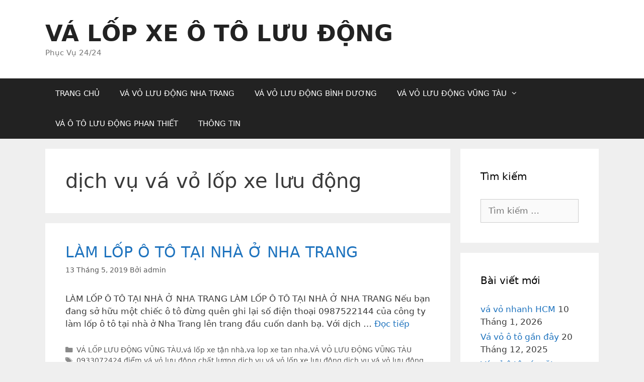

--- FILE ---
content_type: text/html; charset=UTF-8
request_url: https://vavoxe.net/tag/dich-vu-va-vo-lop-xe-luu-dong/
body_size: 12413
content:
<!DOCTYPE html><html lang="vi"><head><meta charset="UTF-8"><meta name='robots' content='index, follow, max-image-preview:large, max-snippet:-1, max-video-preview:-1' /><meta name="viewport" content="width=device-width, initial-scale=1"><title>dịch vụ vá vỏ lốp xe lưu động Archives - VÁ LỐP XE Ô TÔ LƯU ĐỘNG</title><link rel="canonical" href="https://vavoxe.net/tag/dich-vu-va-vo-lop-xe-luu-dong/" /><meta property="og:locale" content="vi_VN" /><meta property="og:type" content="article" /><meta property="og:title" content="dịch vụ vá vỏ lốp xe lưu động Archives - VÁ LỐP XE Ô TÔ LƯU ĐỘNG" /><meta property="og:url" content="https://vavoxe.net/tag/dich-vu-va-vo-lop-xe-luu-dong/" /><meta property="og:site_name" content="VÁ LỐP XE Ô TÔ LƯU ĐỘNG" /><meta name="twitter:card" content="summary_large_image" /> <script type="application/ld+json" class="yoast-schema-graph">{"@context":"https://schema.org","@graph":[{"@type":"CollectionPage","@id":"https://vavoxe.net/tag/dich-vu-va-vo-lop-xe-luu-dong/","url":"https://vavoxe.net/tag/dich-vu-va-vo-lop-xe-luu-dong/","name":"dịch vụ vá vỏ lốp xe lưu động Archives - VÁ LỐP XE Ô TÔ LƯU ĐỘNG","isPartOf":{"@id":"https://vavoxe.net/#website"},"breadcrumb":{"@id":"https://vavoxe.net/tag/dich-vu-va-vo-lop-xe-luu-dong/#breadcrumb"},"inLanguage":"vi"},{"@type":"BreadcrumbList","@id":"https://vavoxe.net/tag/dich-vu-va-vo-lop-xe-luu-dong/#breadcrumb","itemListElement":[{"@type":"ListItem","position":1,"name":"Home","item":"https://vavoxe.net/"},{"@type":"ListItem","position":2,"name":"dịch vụ vá vỏ lốp xe lưu động"}]},{"@type":"WebSite","@id":"https://vavoxe.net/#website","url":"https://vavoxe.net/","name":"VÁ LỐP XE Ô TÔ LƯU ĐỘNG","description":"Phục Vụ 24/24","potentialAction":[{"@type":"SearchAction","target":{"@type":"EntryPoint","urlTemplate":"https://vavoxe.net/?s={search_term_string}"},"query-input":{"@type":"PropertyValueSpecification","valueRequired":true,"valueName":"search_term_string"}}],"inLanguage":"vi"}]}</script> <link rel="alternate" type="application/rss+xml" title="Dòng thông tin VÁ LỐP XE Ô TÔ LƯU ĐỘNG &raquo;" href="https://vavoxe.net/feed/" /><link rel="alternate" type="application/rss+xml" title="VÁ LỐP XE Ô TÔ LƯU ĐỘNG &raquo; Dòng bình luận" href="https://vavoxe.net/comments/feed/" /><link rel="alternate" type="application/rss+xml" title="Dòng thông tin cho Thẻ VÁ LỐP XE Ô TÔ LƯU ĐỘNG &raquo; dịch vụ vá vỏ lốp xe lưu động" href="https://vavoxe.net/tag/dich-vu-va-vo-lop-xe-luu-dong/feed/" /><style id='wp-img-auto-sizes-contain-inline-css'>img:is([sizes=auto i],[sizes^="auto," i]){contain-intrinsic-size:3000px 1500px}
/*# sourceURL=wp-img-auto-sizes-contain-inline-css */</style><style id='wp-emoji-styles-inline-css'>img.wp-smiley, img.emoji {
		display: inline !important;
		border: none !important;
		box-shadow: none !important;
		height: 1em !important;
		width: 1em !important;
		margin: 0 0.07em !important;
		vertical-align: -0.1em !important;
		background: none !important;
		padding: 0 !important;
	}
/*# sourceURL=wp-emoji-styles-inline-css */</style><style id='wp-block-library-inline-css'>:root{--wp-block-synced-color:#7a00df;--wp-block-synced-color--rgb:122,0,223;--wp-bound-block-color:var(--wp-block-synced-color);--wp-editor-canvas-background:#ddd;--wp-admin-theme-color:#007cba;--wp-admin-theme-color--rgb:0,124,186;--wp-admin-theme-color-darker-10:#006ba1;--wp-admin-theme-color-darker-10--rgb:0,107,160.5;--wp-admin-theme-color-darker-20:#005a87;--wp-admin-theme-color-darker-20--rgb:0,90,135;--wp-admin-border-width-focus:2px}@media (min-resolution:192dpi){:root{--wp-admin-border-width-focus:1.5px}}.wp-element-button{cursor:pointer}:root .has-very-light-gray-background-color{background-color:#eee}:root .has-very-dark-gray-background-color{background-color:#313131}:root .has-very-light-gray-color{color:#eee}:root .has-very-dark-gray-color{color:#313131}:root .has-vivid-green-cyan-to-vivid-cyan-blue-gradient-background{background:linear-gradient(135deg,#00d084,#0693e3)}:root .has-purple-crush-gradient-background{background:linear-gradient(135deg,#34e2e4,#4721fb 50%,#ab1dfe)}:root .has-hazy-dawn-gradient-background{background:linear-gradient(135deg,#faaca8,#dad0ec)}:root .has-subdued-olive-gradient-background{background:linear-gradient(135deg,#fafae1,#67a671)}:root .has-atomic-cream-gradient-background{background:linear-gradient(135deg,#fdd79a,#004a59)}:root .has-nightshade-gradient-background{background:linear-gradient(135deg,#330968,#31cdcf)}:root .has-midnight-gradient-background{background:linear-gradient(135deg,#020381,#2874fc)}:root{--wp--preset--font-size--normal:16px;--wp--preset--font-size--huge:42px}.has-regular-font-size{font-size:1em}.has-larger-font-size{font-size:2.625em}.has-normal-font-size{font-size:var(--wp--preset--font-size--normal)}.has-huge-font-size{font-size:var(--wp--preset--font-size--huge)}.has-text-align-center{text-align:center}.has-text-align-left{text-align:left}.has-text-align-right{text-align:right}.has-fit-text{white-space:nowrap!important}#end-resizable-editor-section{display:none}.aligncenter{clear:both}.items-justified-left{justify-content:flex-start}.items-justified-center{justify-content:center}.items-justified-right{justify-content:flex-end}.items-justified-space-between{justify-content:space-between}.screen-reader-text{border:0;clip-path:inset(50%);height:1px;margin:-1px;overflow:hidden;padding:0;position:absolute;width:1px;word-wrap:normal!important}.screen-reader-text:focus{background-color:#ddd;clip-path:none;color:#444;display:block;font-size:1em;height:auto;left:5px;line-height:normal;padding:15px 23px 14px;text-decoration:none;top:5px;width:auto;z-index:100000}html :where(.has-border-color){border-style:solid}html :where([style*=border-top-color]){border-top-style:solid}html :where([style*=border-right-color]){border-right-style:solid}html :where([style*=border-bottom-color]){border-bottom-style:solid}html :where([style*=border-left-color]){border-left-style:solid}html :where([style*=border-width]){border-style:solid}html :where([style*=border-top-width]){border-top-style:solid}html :where([style*=border-right-width]){border-right-style:solid}html :where([style*=border-bottom-width]){border-bottom-style:solid}html :where([style*=border-left-width]){border-left-style:solid}html :where(img[class*=wp-image-]){height:auto;max-width:100%}:where(figure){margin:0 0 1em}html :where(.is-position-sticky){--wp-admin--admin-bar--position-offset:var(--wp-admin--admin-bar--height,0px)}@media screen and (max-width:600px){html :where(.is-position-sticky){--wp-admin--admin-bar--position-offset:0px}}

/*# sourceURL=wp-block-library-inline-css */</style><style id='global-styles-inline-css'>:root{--wp--preset--aspect-ratio--square: 1;--wp--preset--aspect-ratio--4-3: 4/3;--wp--preset--aspect-ratio--3-4: 3/4;--wp--preset--aspect-ratio--3-2: 3/2;--wp--preset--aspect-ratio--2-3: 2/3;--wp--preset--aspect-ratio--16-9: 16/9;--wp--preset--aspect-ratio--9-16: 9/16;--wp--preset--color--black: #000000;--wp--preset--color--cyan-bluish-gray: #abb8c3;--wp--preset--color--white: #ffffff;--wp--preset--color--pale-pink: #f78da7;--wp--preset--color--vivid-red: #cf2e2e;--wp--preset--color--luminous-vivid-orange: #ff6900;--wp--preset--color--luminous-vivid-amber: #fcb900;--wp--preset--color--light-green-cyan: #7bdcb5;--wp--preset--color--vivid-green-cyan: #00d084;--wp--preset--color--pale-cyan-blue: #8ed1fc;--wp--preset--color--vivid-cyan-blue: #0693e3;--wp--preset--color--vivid-purple: #9b51e0;--wp--preset--color--contrast: var(--contrast);--wp--preset--color--contrast-2: var(--contrast-2);--wp--preset--color--contrast-3: var(--contrast-3);--wp--preset--color--base: var(--base);--wp--preset--color--base-2: var(--base-2);--wp--preset--color--base-3: var(--base-3);--wp--preset--color--accent: var(--accent);--wp--preset--gradient--vivid-cyan-blue-to-vivid-purple: linear-gradient(135deg,rgb(6,147,227) 0%,rgb(155,81,224) 100%);--wp--preset--gradient--light-green-cyan-to-vivid-green-cyan: linear-gradient(135deg,rgb(122,220,180) 0%,rgb(0,208,130) 100%);--wp--preset--gradient--luminous-vivid-amber-to-luminous-vivid-orange: linear-gradient(135deg,rgb(252,185,0) 0%,rgb(255,105,0) 100%);--wp--preset--gradient--luminous-vivid-orange-to-vivid-red: linear-gradient(135deg,rgb(255,105,0) 0%,rgb(207,46,46) 100%);--wp--preset--gradient--very-light-gray-to-cyan-bluish-gray: linear-gradient(135deg,rgb(238,238,238) 0%,rgb(169,184,195) 100%);--wp--preset--gradient--cool-to-warm-spectrum: linear-gradient(135deg,rgb(74,234,220) 0%,rgb(151,120,209) 20%,rgb(207,42,186) 40%,rgb(238,44,130) 60%,rgb(251,105,98) 80%,rgb(254,248,76) 100%);--wp--preset--gradient--blush-light-purple: linear-gradient(135deg,rgb(255,206,236) 0%,rgb(152,150,240) 100%);--wp--preset--gradient--blush-bordeaux: linear-gradient(135deg,rgb(254,205,165) 0%,rgb(254,45,45) 50%,rgb(107,0,62) 100%);--wp--preset--gradient--luminous-dusk: linear-gradient(135deg,rgb(255,203,112) 0%,rgb(199,81,192) 50%,rgb(65,88,208) 100%);--wp--preset--gradient--pale-ocean: linear-gradient(135deg,rgb(255,245,203) 0%,rgb(182,227,212) 50%,rgb(51,167,181) 100%);--wp--preset--gradient--electric-grass: linear-gradient(135deg,rgb(202,248,128) 0%,rgb(113,206,126) 100%);--wp--preset--gradient--midnight: linear-gradient(135deg,rgb(2,3,129) 0%,rgb(40,116,252) 100%);--wp--preset--font-size--small: 13px;--wp--preset--font-size--medium: 20px;--wp--preset--font-size--large: 36px;--wp--preset--font-size--x-large: 42px;--wp--preset--spacing--20: 0.44rem;--wp--preset--spacing--30: 0.67rem;--wp--preset--spacing--40: 1rem;--wp--preset--spacing--50: 1.5rem;--wp--preset--spacing--60: 2.25rem;--wp--preset--spacing--70: 3.38rem;--wp--preset--spacing--80: 5.06rem;--wp--preset--shadow--natural: 6px 6px 9px rgba(0, 0, 0, 0.2);--wp--preset--shadow--deep: 12px 12px 50px rgba(0, 0, 0, 0.4);--wp--preset--shadow--sharp: 6px 6px 0px rgba(0, 0, 0, 0.2);--wp--preset--shadow--outlined: 6px 6px 0px -3px rgb(255, 255, 255), 6px 6px rgb(0, 0, 0);--wp--preset--shadow--crisp: 6px 6px 0px rgb(0, 0, 0);}:where(.is-layout-flex){gap: 0.5em;}:where(.is-layout-grid){gap: 0.5em;}body .is-layout-flex{display: flex;}.is-layout-flex{flex-wrap: wrap;align-items: center;}.is-layout-flex > :is(*, div){margin: 0;}body .is-layout-grid{display: grid;}.is-layout-grid > :is(*, div){margin: 0;}:where(.wp-block-columns.is-layout-flex){gap: 2em;}:where(.wp-block-columns.is-layout-grid){gap: 2em;}:where(.wp-block-post-template.is-layout-flex){gap: 1.25em;}:where(.wp-block-post-template.is-layout-grid){gap: 1.25em;}.has-black-color{color: var(--wp--preset--color--black) !important;}.has-cyan-bluish-gray-color{color: var(--wp--preset--color--cyan-bluish-gray) !important;}.has-white-color{color: var(--wp--preset--color--white) !important;}.has-pale-pink-color{color: var(--wp--preset--color--pale-pink) !important;}.has-vivid-red-color{color: var(--wp--preset--color--vivid-red) !important;}.has-luminous-vivid-orange-color{color: var(--wp--preset--color--luminous-vivid-orange) !important;}.has-luminous-vivid-amber-color{color: var(--wp--preset--color--luminous-vivid-amber) !important;}.has-light-green-cyan-color{color: var(--wp--preset--color--light-green-cyan) !important;}.has-vivid-green-cyan-color{color: var(--wp--preset--color--vivid-green-cyan) !important;}.has-pale-cyan-blue-color{color: var(--wp--preset--color--pale-cyan-blue) !important;}.has-vivid-cyan-blue-color{color: var(--wp--preset--color--vivid-cyan-blue) !important;}.has-vivid-purple-color{color: var(--wp--preset--color--vivid-purple) !important;}.has-black-background-color{background-color: var(--wp--preset--color--black) !important;}.has-cyan-bluish-gray-background-color{background-color: var(--wp--preset--color--cyan-bluish-gray) !important;}.has-white-background-color{background-color: var(--wp--preset--color--white) !important;}.has-pale-pink-background-color{background-color: var(--wp--preset--color--pale-pink) !important;}.has-vivid-red-background-color{background-color: var(--wp--preset--color--vivid-red) !important;}.has-luminous-vivid-orange-background-color{background-color: var(--wp--preset--color--luminous-vivid-orange) !important;}.has-luminous-vivid-amber-background-color{background-color: var(--wp--preset--color--luminous-vivid-amber) !important;}.has-light-green-cyan-background-color{background-color: var(--wp--preset--color--light-green-cyan) !important;}.has-vivid-green-cyan-background-color{background-color: var(--wp--preset--color--vivid-green-cyan) !important;}.has-pale-cyan-blue-background-color{background-color: var(--wp--preset--color--pale-cyan-blue) !important;}.has-vivid-cyan-blue-background-color{background-color: var(--wp--preset--color--vivid-cyan-blue) !important;}.has-vivid-purple-background-color{background-color: var(--wp--preset--color--vivid-purple) !important;}.has-black-border-color{border-color: var(--wp--preset--color--black) !important;}.has-cyan-bluish-gray-border-color{border-color: var(--wp--preset--color--cyan-bluish-gray) !important;}.has-white-border-color{border-color: var(--wp--preset--color--white) !important;}.has-pale-pink-border-color{border-color: var(--wp--preset--color--pale-pink) !important;}.has-vivid-red-border-color{border-color: var(--wp--preset--color--vivid-red) !important;}.has-luminous-vivid-orange-border-color{border-color: var(--wp--preset--color--luminous-vivid-orange) !important;}.has-luminous-vivid-amber-border-color{border-color: var(--wp--preset--color--luminous-vivid-amber) !important;}.has-light-green-cyan-border-color{border-color: var(--wp--preset--color--light-green-cyan) !important;}.has-vivid-green-cyan-border-color{border-color: var(--wp--preset--color--vivid-green-cyan) !important;}.has-pale-cyan-blue-border-color{border-color: var(--wp--preset--color--pale-cyan-blue) !important;}.has-vivid-cyan-blue-border-color{border-color: var(--wp--preset--color--vivid-cyan-blue) !important;}.has-vivid-purple-border-color{border-color: var(--wp--preset--color--vivid-purple) !important;}.has-vivid-cyan-blue-to-vivid-purple-gradient-background{background: var(--wp--preset--gradient--vivid-cyan-blue-to-vivid-purple) !important;}.has-light-green-cyan-to-vivid-green-cyan-gradient-background{background: var(--wp--preset--gradient--light-green-cyan-to-vivid-green-cyan) !important;}.has-luminous-vivid-amber-to-luminous-vivid-orange-gradient-background{background: var(--wp--preset--gradient--luminous-vivid-amber-to-luminous-vivid-orange) !important;}.has-luminous-vivid-orange-to-vivid-red-gradient-background{background: var(--wp--preset--gradient--luminous-vivid-orange-to-vivid-red) !important;}.has-very-light-gray-to-cyan-bluish-gray-gradient-background{background: var(--wp--preset--gradient--very-light-gray-to-cyan-bluish-gray) !important;}.has-cool-to-warm-spectrum-gradient-background{background: var(--wp--preset--gradient--cool-to-warm-spectrum) !important;}.has-blush-light-purple-gradient-background{background: var(--wp--preset--gradient--blush-light-purple) !important;}.has-blush-bordeaux-gradient-background{background: var(--wp--preset--gradient--blush-bordeaux) !important;}.has-luminous-dusk-gradient-background{background: var(--wp--preset--gradient--luminous-dusk) !important;}.has-pale-ocean-gradient-background{background: var(--wp--preset--gradient--pale-ocean) !important;}.has-electric-grass-gradient-background{background: var(--wp--preset--gradient--electric-grass) !important;}.has-midnight-gradient-background{background: var(--wp--preset--gradient--midnight) !important;}.has-small-font-size{font-size: var(--wp--preset--font-size--small) !important;}.has-medium-font-size{font-size: var(--wp--preset--font-size--medium) !important;}.has-large-font-size{font-size: var(--wp--preset--font-size--large) !important;}.has-x-large-font-size{font-size: var(--wp--preset--font-size--x-large) !important;}
/*# sourceURL=global-styles-inline-css */</style><style id='classic-theme-styles-inline-css'>/*! This file is auto-generated */
.wp-block-button__link{color:#fff;background-color:#32373c;border-radius:9999px;box-shadow:none;text-decoration:none;padding:calc(.667em + 2px) calc(1.333em + 2px);font-size:1.125em}.wp-block-file__button{background:#32373c;color:#fff;text-decoration:none}
/*# sourceURL=/wp-includes/css/classic-themes.min.css */</style><link rel='stylesheet' id='generate-style-grid-css' href='https://vavoxe.net/wp-content/themes/generatepress/assets/css/unsemantic-grid.min.css?ver=3.6.1' media='all' /><link rel='stylesheet' id='generate-style-css' href='https://vavoxe.net/wp-content/themes/generatepress/assets/css/style.min.css?ver=3.6.1' media='all' /><style id='generate-style-inline-css'>body{background-color:#efefef;color:#3a3a3a;}a{color:#1e73be;}a:hover, a:focus, a:active{color:#000000;}body .grid-container{max-width:1100px;}.wp-block-group__inner-container{max-width:1100px;margin-left:auto;margin-right:auto;}.generate-back-to-top{font-size:20px;border-radius:3px;position:fixed;bottom:30px;right:30px;line-height:40px;width:40px;text-align:center;z-index:10;transition:opacity 300ms ease-in-out;opacity:0.1;transform:translateY(1000px);}.generate-back-to-top__show{opacity:1;transform:translateY(0);}:root{--contrast:#222222;--contrast-2:#575760;--contrast-3:#b2b2be;--base:#f0f0f0;--base-2:#f7f8f9;--base-3:#ffffff;--accent:#1e73be;}:root .has-contrast-color{color:var(--contrast);}:root .has-contrast-background-color{background-color:var(--contrast);}:root .has-contrast-2-color{color:var(--contrast-2);}:root .has-contrast-2-background-color{background-color:var(--contrast-2);}:root .has-contrast-3-color{color:var(--contrast-3);}:root .has-contrast-3-background-color{background-color:var(--contrast-3);}:root .has-base-color{color:var(--base);}:root .has-base-background-color{background-color:var(--base);}:root .has-base-2-color{color:var(--base-2);}:root .has-base-2-background-color{background-color:var(--base-2);}:root .has-base-3-color{color:var(--base-3);}:root .has-base-3-background-color{background-color:var(--base-3);}:root .has-accent-color{color:var(--accent);}:root .has-accent-background-color{background-color:var(--accent);}body, button, input, select, textarea{font-family:-apple-system, system-ui, BlinkMacSystemFont, "Segoe UI", Helvetica, Arial, sans-serif, "Apple Color Emoji", "Segoe UI Emoji", "Segoe UI Symbol";}body{line-height:1.5;}.entry-content > [class*="wp-block-"]:not(:last-child):not(.wp-block-heading){margin-bottom:1.5em;}.main-title{font-size:45px;}.main-navigation .main-nav ul ul li a{font-size:14px;}.sidebar .widget, .footer-widgets .widget{font-size:17px;}h1{font-weight:300;font-size:40px;}h2{font-weight:300;font-size:30px;}h3{font-size:20px;}h4{font-size:inherit;}h5{font-size:inherit;}@media (max-width:768px){.main-title{font-size:30px;}h1{font-size:30px;}h2{font-size:25px;}}.top-bar{background-color:#636363;color:#ffffff;}.top-bar a{color:#ffffff;}.top-bar a:hover{color:#303030;}.site-header{background-color:#ffffff;color:#3a3a3a;}.site-header a{color:#3a3a3a;}.main-title a,.main-title a:hover{color:#222222;}.site-description{color:#757575;}.main-navigation,.main-navigation ul ul{background-color:#222222;}.main-navigation .main-nav ul li a, .main-navigation .menu-toggle, .main-navigation .menu-bar-items{color:#ffffff;}.main-navigation .main-nav ul li:not([class*="current-menu-"]):hover > a, .main-navigation .main-nav ul li:not([class*="current-menu-"]):focus > a, .main-navigation .main-nav ul li.sfHover:not([class*="current-menu-"]) > a, .main-navigation .menu-bar-item:hover > a, .main-navigation .menu-bar-item.sfHover > a{color:#ffffff;background-color:#3f3f3f;}button.menu-toggle:hover,button.menu-toggle:focus,.main-navigation .mobile-bar-items a,.main-navigation .mobile-bar-items a:hover,.main-navigation .mobile-bar-items a:focus{color:#ffffff;}.main-navigation .main-nav ul li[class*="current-menu-"] > a{color:#ffffff;background-color:#3f3f3f;}.navigation-search input[type="search"],.navigation-search input[type="search"]:active, .navigation-search input[type="search"]:focus, .main-navigation .main-nav ul li.search-item.active > a, .main-navigation .menu-bar-items .search-item.active > a{color:#ffffff;background-color:#3f3f3f;}.main-navigation ul ul{background-color:#3f3f3f;}.main-navigation .main-nav ul ul li a{color:#ffffff;}.main-navigation .main-nav ul ul li:not([class*="current-menu-"]):hover > a,.main-navigation .main-nav ul ul li:not([class*="current-menu-"]):focus > a, .main-navigation .main-nav ul ul li.sfHover:not([class*="current-menu-"]) > a{color:#ffffff;background-color:#4f4f4f;}.main-navigation .main-nav ul ul li[class*="current-menu-"] > a{color:#ffffff;background-color:#4f4f4f;}.separate-containers .inside-article, .separate-containers .comments-area, .separate-containers .page-header, .one-container .container, .separate-containers .paging-navigation, .inside-page-header{background-color:#ffffff;}.entry-meta{color:#595959;}.entry-meta a{color:#595959;}.entry-meta a:hover{color:#1e73be;}.sidebar .widget{background-color:#ffffff;}.sidebar .widget .widget-title{color:#000000;}.footer-widgets{background-color:#ffffff;}.footer-widgets .widget-title{color:#000000;}.site-info{color:#ffffff;background-color:#222222;}.site-info a{color:#ffffff;}.site-info a:hover{color:#606060;}.footer-bar .widget_nav_menu .current-menu-item a{color:#606060;}input[type="text"],input[type="email"],input[type="url"],input[type="password"],input[type="search"],input[type="tel"],input[type="number"],textarea,select{color:#666666;background-color:#fafafa;border-color:#cccccc;}input[type="text"]:focus,input[type="email"]:focus,input[type="url"]:focus,input[type="password"]:focus,input[type="search"]:focus,input[type="tel"]:focus,input[type="number"]:focus,textarea:focus,select:focus{color:#666666;background-color:#ffffff;border-color:#bfbfbf;}button,html input[type="button"],input[type="reset"],input[type="submit"],a.button,a.wp-block-button__link:not(.has-background){color:#ffffff;background-color:#666666;}button:hover,html input[type="button"]:hover,input[type="reset"]:hover,input[type="submit"]:hover,a.button:hover,button:focus,html input[type="button"]:focus,input[type="reset"]:focus,input[type="submit"]:focus,a.button:focus,a.wp-block-button__link:not(.has-background):active,a.wp-block-button__link:not(.has-background):focus,a.wp-block-button__link:not(.has-background):hover{color:#ffffff;background-color:#3f3f3f;}a.generate-back-to-top{background-color:rgba( 0,0,0,0.4 );color:#ffffff;}a.generate-back-to-top:hover,a.generate-back-to-top:focus{background-color:rgba( 0,0,0,0.6 );color:#ffffff;}:root{--gp-search-modal-bg-color:var(--base-3);--gp-search-modal-text-color:var(--contrast);--gp-search-modal-overlay-bg-color:rgba(0,0,0,0.2);}@media (max-width:768px){.main-navigation .menu-bar-item:hover > a, .main-navigation .menu-bar-item.sfHover > a{background:none;color:#ffffff;}}.inside-top-bar{padding:10px;}.inside-header{padding:40px;}.site-main .wp-block-group__inner-container{padding:40px;}.entry-content .alignwide, body:not(.no-sidebar) .entry-content .alignfull{margin-left:-40px;width:calc(100% + 80px);max-width:calc(100% + 80px);}.rtl .menu-item-has-children .dropdown-menu-toggle{padding-left:20px;}.rtl .main-navigation .main-nav ul li.menu-item-has-children > a{padding-right:20px;}.site-info{padding:20px;}@media (max-width:768px){.separate-containers .inside-article, .separate-containers .comments-area, .separate-containers .page-header, .separate-containers .paging-navigation, .one-container .site-content, .inside-page-header{padding:30px;}.site-main .wp-block-group__inner-container{padding:30px;}.site-info{padding-right:10px;padding-left:10px;}.entry-content .alignwide, body:not(.no-sidebar) .entry-content .alignfull{margin-left:-30px;width:calc(100% + 60px);max-width:calc(100% + 60px);}}.one-container .sidebar .widget{padding:0px;}@media (max-width:768px){.main-navigation .menu-toggle,.main-navigation .mobile-bar-items,.sidebar-nav-mobile:not(#sticky-placeholder){display:block;}.main-navigation ul,.gen-sidebar-nav{display:none;}[class*="nav-float-"] .site-header .inside-header > *{float:none;clear:both;}}
/*# sourceURL=generate-style-inline-css */</style><link rel='stylesheet' id='generate-mobile-style-css' href='https://vavoxe.net/wp-content/themes/generatepress/assets/css/mobile.min.css?ver=3.6.1' media='all' /><link rel='stylesheet' id='generate-font-icons-css' href='https://vavoxe.net/wp-content/themes/generatepress/assets/css/components/font-icons.min.css?ver=3.6.1' media='all' /><link rel='stylesheet' id='font-awesome-css' href='https://vavoxe.net/wp-content/themes/generatepress/assets/css/components/font-awesome.min.css?ver=4.7' media='all' /><link rel='stylesheet' id='call-now-button-modern-style-css' href='https://vavoxe.net/wp-content/cache/autoptimize/css/autoptimize_single_94ffc94f562c6e0c9a9553fe3c8ff331.css?ver=1.5.5' media='all' /><link rel="https://api.w.org/" href="https://vavoxe.net/wp-json/" /><link rel="alternate" title="JSON" type="application/json" href="https://vavoxe.net/wp-json/wp/v2/tags/230" /><link rel="EditURI" type="application/rsd+xml" title="RSD" href="https://vavoxe.net/xmlrpc.php?rsd" /><meta name="generator" content="WordPress 6.9" /><link rel="preconnect" href="https://fonts.googleapis.com"><link rel="preconnect" href="https://fonts.gstatic.com"><link rel="icon" href="https://vavoxe.net/wp-content/uploads/2018/02/favicon-va-vo-xe-150x150.jpg" sizes="32x32" /><link rel="icon" href="https://vavoxe.net/wp-content/uploads/2018/02/favicon-va-vo-xe-300x300.jpg" sizes="192x192" /><link rel="apple-touch-icon" href="https://vavoxe.net/wp-content/uploads/2018/02/favicon-va-vo-xe-300x300.jpg" /><meta name="msapplication-TileImage" content="https://vavoxe.net/wp-content/uploads/2018/02/favicon-va-vo-xe-300x300.jpg" /><style id="egf-frontend-styles" type="text/css">p {} h1 {} h2 {} h3 {} h4 {} h5 {} h6 {}</style></head><body class="archive tag tag-dich-vu-va-vo-lop-xe-luu-dong tag-230 wp-embed-responsive wp-theme-generatepress right-sidebar nav-below-header separate-containers fluid-header active-footer-widgets-3 nav-aligned-left header-aligned-left dropdown-hover" itemtype="https://schema.org/Blog" itemscope> <a class="screen-reader-text skip-link" href="#content" title="Chuyển đến nội dung">Chuyển đến nội dung</a><header class="site-header" id="masthead" aria-label="Trang"  itemtype="https://schema.org/WPHeader" itemscope><div class="inside-header grid-container grid-parent"><div class="site-branding"><p class="main-title" itemprop="headline"> <a href="https://vavoxe.net/" rel="home">VÁ LỐP XE Ô TÔ LƯU ĐỘNG</a></p><p class="site-description" itemprop="description">Phục Vụ 24/24</p></div></div></header><nav class="main-navigation sub-menu-right" id="site-navigation" aria-label="Chính"  itemtype="https://schema.org/SiteNavigationElement" itemscope><div class="inside-navigation grid-container grid-parent"> <button class="menu-toggle" aria-controls="primary-menu" aria-expanded="false"> <span class="mobile-menu">Menu</span> </button><div id="primary-menu" class="main-nav"><ul id="menu-va-lop-o-to-luu-dong" class=" menu sf-menu"><li id="menu-item-109" class="menu-item menu-item-type-post_type menu-item-object-page menu-item-home menu-item-109"><a href="https://vavoxe.net/">TRANG CHỦ</a></li><li id="menu-item-460" class="menu-item menu-item-type-post_type menu-item-object-page menu-item-460"><a href="https://vavoxe.net/va-vo-xe-o-to-luu-dong-nha-trang-va-lop-o-to-luu-dong-lam-lop-luu-dong-cuu-ho-lop-o-to-cau-binh-ac-quy-thay-lop-so-cua-va-xe-tai-nha/">VÁ VỎ LƯU ĐỘNG NHA TRANG</a></li><li id="menu-item-899" class="menu-item menu-item-type-post_type menu-item-object-page menu-item-899"><a href="https://vavoxe.net/va-vo-lop-xe-o-to-xe-hoi-luu-dong-thu-dau-mot-binh-duong-thanh-pho-moi/">VÁ VỎ LƯU ĐỘNG BÌNH DƯƠNG</a></li><li id="menu-item-108" class="menu-item menu-item-type-post_type menu-item-object-page menu-item-has-children menu-item-108"><a href="https://vavoxe.net/va-vo-luu-dong-vung-tau/">VÁ VỎ LƯU ĐỘNG VŨNG TÀU<span role="presentation" class="dropdown-menu-toggle"></span></a><ul class="sub-menu"><li id="menu-item-106" class="menu-item menu-item-type-post_type menu-item-object-page menu-item-106"><a href="https://vavoxe.net/va-xe-luu-dong-vung-tau/">VÁ XE LƯU ĐỘNG VŨNG TÀU</a></li><li id="menu-item-107" class="menu-item menu-item-type-post_type menu-item-object-page menu-item-107"><a href="https://vavoxe.net/va-lop-luu-dong-vung-tau/">VÁ LỐP LƯU ĐỘNG VŨNG TÀU</a></li></ul></li><li id="menu-item-1115" class="menu-item menu-item-type-post_type menu-item-object-page menu-item-1115"><a href="https://vavoxe.net/va-vo-luu-dong-phan-thiet-va-lop-xe-o-to-di-dong-lam-lop-xe-hoi-luu-dong-binh-thuan-mui-ne/">VÁ Ô TÔ LƯU ĐỘNG PHAN THIẾT</a></li><li id="menu-item-105" class="menu-item menu-item-type-post_type menu-item-object-page current_page_parent menu-item-105"><a href="https://vavoxe.net/thong-tin/">THÔNG TIN</a></li></ul></div></div></nav><div class="site grid-container container hfeed grid-parent" id="page"><div class="site-content" id="content"><div class="content-area grid-parent mobile-grid-100 grid-75 tablet-grid-75" id="primary"><main class="site-main" id="main"><header class="page-header" aria-label="Trang"><h1 class="page-title"> dịch vụ vá vỏ lốp xe lưu động</h1></header><article id="post-861" class="post-861 post type-post status-publish format-standard hentry category-va-lop-luu-dong-vung-tau category-va-lop-xe-tan-nha category-va-lop-xe-tan-nha-2 category-va-vo-luu-dong-vung-tau tag-0933072424-diem-va-vo-luu-dong-chat-luong tag-dich-vu-va-vo-lop-xe-luu-dong tag-dich-vu-va-vo-luu-dong-da-lat" itemtype="https://schema.org/CreativeWork" itemscope><div class="inside-article"><header class="entry-header"><h2 class="entry-title" itemprop="headline"><a href="https://vavoxe.net/lam-lop-o-to-tai-nha-o-nha-trang/" rel="bookmark">LÀM LỐP Ô TÔ TẠI NHÀ Ở NHA TRANG</a></h2><div class="entry-meta"> <span class="posted-on"><time class="entry-date published" datetime="2019-05-13T13:53:22+07:00" itemprop="datePublished">13 Tháng 5, 2019</time></span> <span class="byline">Bởi <span class="author vcard" itemprop="author" itemtype="https://schema.org/Person" itemscope><a class="url fn n" href="https://vavoxe.net/author/admin/" title="Xem tất cả bài viết bằng admin" rel="author" itemprop="url"><span class="author-name" itemprop="name">admin</span></a></span></span></div></header><div class="entry-summary" itemprop="text"><p>LÀM LỐP Ô TÔ TẠI NHÀ Ở NHA TRANG LÀM LỐP Ô TÔ TẠI NHÀ Ở NHA TRANG Nếu bạn đang sở hữu một chiếc ô tô đừng quên ghi lại số điện thoại 0987522144 của công ty làm lốp ô tô tại nhà ở Nha Trang lên trang đầu cuốn danh bạ. Với dịch &#8230; <a title="LÀM LỐP Ô TÔ TẠI NHÀ Ở NHA TRANG" class="read-more" href="https://vavoxe.net/lam-lop-o-to-tai-nha-o-nha-trang/" aria-label="Đọc thêm về LÀM LỐP Ô TÔ TẠI NHÀ Ở NHA TRANG">Đọc tiếp</a></p></div><footer class="entry-meta" aria-label="Meta bài viết"> <span class="cat-links"><span class="screen-reader-text">Danh mục </span><a href="https://vavoxe.net/category/va-lop-luu-dong-vung-tau/" rel="category tag">VÁ LỐP LƯU ĐỘNG VŨNG TÀU</a>,<a href="https://vavoxe.net/category/va-lop-xe-tan-nha/" rel="category tag">vá lốp xe tận nhà</a>,<a href="https://vavoxe.net/category/va-lop-xe-tan-nha-2/" rel="category tag">va lop xe tan nha</a>,<a href="https://vavoxe.net/category/va-vo-luu-dong-vung-tau/" rel="category tag">VÁ VỎ LƯU ĐỘNG VŨNG TÀU</a></span> <span class="tags-links"><span class="screen-reader-text">Thẻ </span><a href="https://vavoxe.net/tag/0933072424-diem-va-vo-luu-dong-chat-luong/" rel="tag">0933072424 điểm vá vỏ lưu động chất lượng</a>,<a href="https://vavoxe.net/tag/dich-vu-va-vo-lop-xe-luu-dong/" rel="tag">dịch vụ vá vỏ lốp xe lưu động</a>,<a href="https://vavoxe.net/tag/dich-vu-va-vo-luu-dong-da-lat/" rel="tag">dịch vụ vá vỏ lưu động Đà Lạt</a></span> <span class="comments-link"><a href="https://vavoxe.net/lam-lop-o-to-tai-nha-o-nha-trang/#respond">Để lại bình luận</a></span></footer></div></article><article id="post-856" class="post-856 post type-post status-publish format-standard hentry category-va-lop-luu-dong-vung-tau category-va-lop-xe-tan-nha category-va-lop-xe-tan-nha-2 category-va-vo-luu-dong-vung-tau tag-dich-vu-va-vo-lop-xe-luu-dong tag-dich-vu-va-vo-o-to-vung-tau tag-thay-lop-xe-o-to-tai-vung-tau" itemtype="https://schema.org/CreativeWork" itemscope><div class="inside-article"><header class="entry-header"><h2 class="entry-title" itemprop="headline"><a href="https://vavoxe.net/va-vo-xe-o-to-cau-binh-acquy-luu-dong-vung-tau/" rel="bookmark">VÁ VỎ XE Ô TÔ CÂU BÌNH ACQUY LƯU ĐỘNG VŨNG TÀU</a></h2><div class="entry-meta"> <span class="posted-on"><time class="entry-date published" datetime="2019-04-22T13:33:10+07:00" itemprop="datePublished">22 Tháng 4, 2019</time></span> <span class="byline">Bởi <span class="author vcard" itemprop="author" itemtype="https://schema.org/Person" itemscope><a class="url fn n" href="https://vavoxe.net/author/admin/" title="Xem tất cả bài viết bằng admin" rel="author" itemprop="url"><span class="author-name" itemprop="name">admin</span></a></span></span></div></header><div class="entry-summary" itemprop="text"><p>VÁ VỎ XE Ô TÔ CÂU BÌNH ACQUY LƯU ĐỘNG VŨNG TÀU VÁ VỎ XE Ô TÔ CÂU BÌNH ACQUY LƯU ĐỘNG VŨNG TÀU Gọi vá vỏ xe ô tô câu bình acquy lưu động vũng tàu là việc cần làm ngay khi xe không thể hoạt động được hoặc xì lốp bắt buộc phải &#8230; <a title="VÁ VỎ XE Ô TÔ CÂU BÌNH ACQUY LƯU ĐỘNG VŨNG TÀU" class="read-more" href="https://vavoxe.net/va-vo-xe-o-to-cau-binh-acquy-luu-dong-vung-tau/" aria-label="Đọc thêm về VÁ VỎ XE Ô TÔ CÂU BÌNH ACQUY LƯU ĐỘNG VŨNG TÀU">Đọc tiếp</a></p></div><footer class="entry-meta" aria-label="Meta bài viết"> <span class="cat-links"><span class="screen-reader-text">Danh mục </span><a href="https://vavoxe.net/category/va-lop-luu-dong-vung-tau/" rel="category tag">VÁ LỐP LƯU ĐỘNG VŨNG TÀU</a>,<a href="https://vavoxe.net/category/va-lop-xe-tan-nha/" rel="category tag">vá lốp xe tận nhà</a>,<a href="https://vavoxe.net/category/va-lop-xe-tan-nha-2/" rel="category tag">va lop xe tan nha</a>,<a href="https://vavoxe.net/category/va-vo-luu-dong-vung-tau/" rel="category tag">VÁ VỎ LƯU ĐỘNG VŨNG TÀU</a></span> <span class="tags-links"><span class="screen-reader-text">Thẻ </span><a href="https://vavoxe.net/tag/dich-vu-va-vo-lop-xe-luu-dong/" rel="tag">dịch vụ vá vỏ lốp xe lưu động</a>,<a href="https://vavoxe.net/tag/dich-vu-va-vo-o-to-vung-tau/" rel="tag">dịch vụ vá vỏ ô tô Vũng Tàu</a>,<a href="https://vavoxe.net/tag/thay-lop-xe-o-to-tai-vung-tau/" rel="tag">Thay lốp xe ô tô tại Vũng Tàu</a></span> <span class="comments-link"><a href="https://vavoxe.net/va-vo-xe-o-to-cau-binh-acquy-luu-dong-vung-tau/#respond">Để lại bình luận</a></span></footer></div></article><article id="post-834" class="post-834 post type-post status-publish format-standard hentry category-va-lop-luu-dong-vung-tau category-va-lop-xe-tan-nha category-va-lop-xe-tan-nha-2 category-va-vo-luu-dong-vung-tau category-va-vo-o-to tag-0933072424-diem-va-vo-luu-dong-chat-luong tag-dich-vu-va-lop-luu-dong tag-dich-vu-va-vo-lop-xe-luu-dong tag-dich-vu-va-vo-luu-dong-da-lat" itemtype="https://schema.org/CreativeWork" itemscope><div class="inside-article"><header class="entry-header"><h2 class="entry-title" itemprop="headline"><a href="https://vavoxe.net/va-vo-lop-o-luu-dong-vung-tau/" rel="bookmark">Vá Vỏ Lốp Ô Tô Lưu Động Vũng Tàu</a></h2><div class="entry-meta"> <span class="posted-on"><time class="updated" datetime="2019-03-09T12:59:52+07:00" itemprop="dateModified">9 Tháng 3, 2019</time><time class="entry-date published" datetime="2019-03-02T13:55:48+07:00" itemprop="datePublished">2 Tháng 3, 2019</time></span> <span class="byline">Bởi <span class="author vcard" itemprop="author" itemtype="https://schema.org/Person" itemscope><a class="url fn n" href="https://vavoxe.net/author/admin/" title="Xem tất cả bài viết bằng admin" rel="author" itemprop="url"><span class="author-name" itemprop="name">admin</span></a></span></span></div></header><div class="entry-summary" itemprop="text"><p>Vá vỏ lốp ô tô tp Vũng TàuVá vỏ ô tô lưu động vũng tàu có mặt ở bất cứ đâu và bất cứ lúc nào Những hư hỏng như vá vỏ ô tô lưu động là những loại hư hỏng nhỏ, bạn không nhất thiết mang xe tới hãng của nó. Sử dụng dịch &#8230; <a title="Vá Vỏ Lốp Ô Tô Lưu Động Vũng Tàu" class="read-more" href="https://vavoxe.net/va-vo-lop-o-luu-dong-vung-tau/" aria-label="Đọc thêm về Vá Vỏ Lốp Ô Tô Lưu Động Vũng Tàu">Đọc tiếp</a></p></div><footer class="entry-meta" aria-label="Meta bài viết"> <span class="cat-links"><span class="screen-reader-text">Danh mục </span><a href="https://vavoxe.net/category/va-lop-luu-dong-vung-tau/" rel="category tag">VÁ LỐP LƯU ĐỘNG VŨNG TÀU</a>,<a href="https://vavoxe.net/category/va-lop-xe-tan-nha/" rel="category tag">vá lốp xe tận nhà</a>,<a href="https://vavoxe.net/category/va-lop-xe-tan-nha-2/" rel="category tag">va lop xe tan nha</a>,<a href="https://vavoxe.net/category/va-vo-luu-dong-vung-tau/" rel="category tag">VÁ VỎ LƯU ĐỘNG VŨNG TÀU</a>,<a href="https://vavoxe.net/category/va-vo-o-to/" rel="category tag">Vá vỏ ô tô</a></span> <span class="tags-links"><span class="screen-reader-text">Thẻ </span><a href="https://vavoxe.net/tag/0933072424-diem-va-vo-luu-dong-chat-luong/" rel="tag">0933072424 điểm vá vỏ lưu động chất lượng</a>,<a href="https://vavoxe.net/tag/dich-vu-va-lop-luu-dong/" rel="tag">Dịch vụ vá lốp lưu động</a>,<a href="https://vavoxe.net/tag/dich-vu-va-vo-lop-xe-luu-dong/" rel="tag">dịch vụ vá vỏ lốp xe lưu động</a>,<a href="https://vavoxe.net/tag/dich-vu-va-vo-luu-dong-da-lat/" rel="tag">dịch vụ vá vỏ lưu động Đà Lạt</a></span> <span class="comments-link"><a href="https://vavoxe.net/va-vo-lop-o-luu-dong-vung-tau/#respond">Để lại bình luận</a></span></footer></div></article><article id="post-735" class="post-735 post type-post status-publish format-standard has-post-thumbnail hentry category-va-lop-xe-tan-nha-2 category-va-lop-xe-tan-nha category-va-vo-o-to-tan-nha-vung-tau category-va-vo-xe-hoi-tan-nha category-va-vo-xe-luu-dong category-va-vo-xe-o-to tag-be-lop-xe tag-cuu-ho-lop-xe-vung-tau tag-dich-vu-va-vo-lop-xe-luu-dong tag-o-to-can-phai-dinh-phai-lam-sao tag-xe-can-dinh-het-hoi" itemtype="https://schema.org/CreativeWork" itemscope><div class="inside-article"><header class="entry-header"><h2 class="entry-title" itemprop="headline"><a href="https://vavoxe.net/xe-can-dinh-het-hoi/" rel="bookmark">Xe cán đinh hết hơi</a></h2><div class="entry-meta"> <span class="posted-on"><time class="updated" datetime="2019-02-19T22:41:51+07:00" itemprop="dateModified">19 Tháng 2, 2019</time><time class="entry-date published" datetime="2019-01-05T23:45:33+07:00" itemprop="datePublished">5 Tháng 1, 2019</time></span> <span class="byline">Bởi <span class="author vcard" itemprop="author" itemtype="https://schema.org/Person" itemscope><a class="url fn n" href="https://vavoxe.net/author/0987522144/" title="Xem tất cả bài viết bằng Vá vỏ xe Ô Tô" rel="author" itemprop="url"><span class="author-name" itemprop="name">Vá vỏ xe Ô Tô</span></a></span></span></div></header><div class="post-image"> <a href="https://vavoxe.net/xe-can-dinh-het-hoi/"> <img width="500" height="314" src="https://vavoxe.net/wp-content/uploads/2019/01/14-xe-can-dinh-het-hoi.jpg" class="attachment-full size-full wp-post-image" alt="Xe cán đinh hết hơi" itemprop="image" decoding="async" fetchpriority="high" srcset="https://vavoxe.net/wp-content/uploads/2019/01/14-xe-can-dinh-het-hoi.jpg 500w, https://vavoxe.net/wp-content/uploads/2019/01/14-xe-can-dinh-het-hoi-300x188.jpg 300w" sizes="(max-width: 500px) 100vw, 500px" /> </a></div><div class="entry-summary" itemprop="text"><p>Xử lý thế nào khi xe cán đinh hết hơi giữa đường? Nếu không xử lý kịp thời, có thể gây ra những sự cố, tai nạn nghiêm trọng. Số điện thoại vavoxe.net 0987522144 luôn đồng hành cùng bạn trên mọi nẻo đường. Bỗng dưng xe cán đinh hết hơi Đây cũng là một trong &#8230; <a title="Xe cán đinh hết hơi" class="read-more" href="https://vavoxe.net/xe-can-dinh-het-hoi/" aria-label="Đọc thêm về Xe cán đinh hết hơi">Đọc tiếp</a></p></div><footer class="entry-meta" aria-label="Meta bài viết"> <span class="cat-links"><span class="screen-reader-text">Danh mục </span><a href="https://vavoxe.net/category/va-lop-xe-tan-nha-2/" rel="category tag">va lop xe tan nha</a>,<a href="https://vavoxe.net/category/va-lop-xe-tan-nha/" rel="category tag">vá lốp xe tận nhà</a>,<a href="https://vavoxe.net/category/va-vo-o-to-tan-nha-vung-tau/" rel="category tag">vá vỏ ô tô tận nhà Vũng Tàu</a>,<a href="https://vavoxe.net/category/va-vo-xe-hoi-tan-nha/" rel="category tag">vá vỏ xe hơi tận nhà</a>,<a href="https://vavoxe.net/category/va-vo-xe-luu-dong/" rel="category tag">Vá vỏ xe lưu động</a>,<a href="https://vavoxe.net/category/va-vo-xe-o-to/" rel="category tag">VÁ VỎ XE Ô TÔ</a></span> <span class="tags-links"><span class="screen-reader-text">Thẻ </span><a href="https://vavoxe.net/tag/be-lop-xe/" rel="tag">bể lốp xe</a>,<a href="https://vavoxe.net/tag/cuu-ho-lop-xe-vung-tau/" rel="tag">Cứu hộ lốp xe Vũng Tàu</a>,<a href="https://vavoxe.net/tag/dich-vu-va-vo-lop-xe-luu-dong/" rel="tag">dịch vụ vá vỏ lốp xe lưu động</a>,<a href="https://vavoxe.net/tag/o-to-can-phai-dinh-phai-lam-sao/" rel="tag">ô tô cán phải đinh phải làm sao</a>,<a href="https://vavoxe.net/tag/xe-can-dinh-het-hoi/" rel="tag">Xe cán đinh hết hơi</a></span> <span class="comments-link"><a href="https://vavoxe.net/xe-can-dinh-het-hoi/#respond">Để lại bình luận</a></span></footer></div></article></main></div><div class="widget-area sidebar is-right-sidebar grid-25 tablet-grid-25 grid-parent" id="right-sidebar"><div class="inside-right-sidebar"><aside id="search-2" class="widget inner-padding widget_search"><h2 class="widget-title">Tìm kiếm</h2><form method="get" class="search-form" action="https://vavoxe.net/"> <label> <span class="screen-reader-text">Tìm kiếm cho:</span> <input type="search" class="search-field" placeholder="Tìm kiếm &hellip;" value="" name="s" title="Tìm kiếm cho:"> </label> <input type="submit" class="search-submit" value="Tìm kiếm"></form></aside><aside id="recent-posts-4" class="widget inner-padding widget_recent_entries"><h2 class="widget-title">Bài viết mới</h2><ul><li> <a href="https://vavoxe.net/va-vo-nhanh-hcm/">vá vỏ nhanh HCM</a> <span class="post-date">10 Tháng 1, 2026</span></li><li> <a href="https://vavoxe.net/va-vo-o-to-gan-day/">Vá vỏ ô tô gần đây</a> <span class="post-date">20 Tháng 12, 2025</span></li><li> <a href="https://vavoxe.net/va-vo-o-to-co-mat-nhanh-nhat/">Vá vỏ ô tô có mặt nhanh nhất</a> <span class="post-date">17 Tháng 12, 2025</span></li><li> <a href="https://vavoxe.net/va-vo-o-to-gia-re-tan-noi/">Vá vỏ ô tô giá rẻ tận nơi</a> <span class="post-date">16 Tháng 12, 2025</span></li><li> <a href="https://vavoxe.net/va-vo-o-to-luu-dong-gia-tot/">Vá vỏ ô tô lưu động giá tốt</a> <span class="post-date">9 Tháng 12, 2025</span></li><li> <a href="https://vavoxe.net/va-lop-o-to-di-tinh/">Vá lốp ô tô đi tỉnh</a> <span class="post-date">6 Tháng 12, 2025</span></li><li> <a href="https://vavoxe.net/va-vo-xe-hoi-dang-chay/">Vá vỏ xe hơi đang chạy</a> <span class="post-date">4 Tháng 12, 2025</span></li><li> <a href="https://vavoxe.net/va-lop-o-to-khan-cap/">Vá lốp ô tô khẩn cấp</a> <span class="post-date">2 Tháng 12, 2025</span></li></ul></aside></div></div></div></div><div class="site-footer"><div id="footer-widgets" class="site footer-widgets"><div class="footer-widgets-container grid-container grid-parent"><div class="inside-footer-widgets"><div class="footer-widget-1 grid-parent grid-33 tablet-grid-50 mobile-grid-100"></div><div class="footer-widget-2 grid-parent grid-33 tablet-grid-50 mobile-grid-100"></div><div class="footer-widget-3 grid-parent grid-33 tablet-grid-50 mobile-grid-100"></div></div></div></div><footer class="site-info" aria-label="Trang"  itemtype="https://schema.org/WPFooter" itemscope><div class="inside-site-info grid-container grid-parent"><div class="copyright-bar"> <span class="copyright">&copy; 2026 VÁ LỐP XE Ô TÔ LƯU ĐỘNG</span> &bull; Tạo ra với <a href="https://generatepress.com" itemprop="url">GeneratePress</a></div></div></footer></div> <a title="Di chuyển lên đầu trang" aria-label="Di chuyển lên đầu trang" rel="nofollow" href="#" class="generate-back-to-top" data-scroll-speed="400" data-start-scroll="300" role="button"> </a><script type="speculationrules">{"prefetch":[{"source":"document","where":{"and":[{"href_matches":"/*"},{"not":{"href_matches":["/wp-*.php","/wp-admin/*","/wp-content/uploads/*","/wp-content/*","/wp-content/plugins/*","/wp-content/themes/generatepress/*","/*\\?(.+)"]}},{"not":{"selector_matches":"a[rel~=\"nofollow\"]"}},{"not":{"selector_matches":".no-prefetch, .no-prefetch a"}}]},"eagerness":"conservative"}]}</script> <script defer id="generate-a11y" src="[data-uri]"></script>  <a  href="tel:0987522144" id="callnowbutton" class="call-now-button  cnb-zoom-100  cnb-zindex-10  cnb-text  cnb-single cnb-right cnb-displaymode cnb-displaymode-mobile-only" style="background-image:url([data-uri]); background-color:#0056ed;" onclick='return gtag_report_conversion("tel:0987522144");'><span>0987.522.144</span></a><script defer id="generate-menu-js-before" src="[data-uri]"></script> <script defer src="https://vavoxe.net/wp-content/themes/generatepress/assets/js/menu.min.js?ver=3.6.1" id="generate-menu-js"></script> <script defer id="generate-back-to-top-js-before" src="[data-uri]"></script> <script defer src="https://vavoxe.net/wp-content/themes/generatepress/assets/js/back-to-top.min.js?ver=3.6.1" id="generate-back-to-top-js"></script> <script id="wp-emoji-settings" type="application/json">{"baseUrl":"https://s.w.org/images/core/emoji/17.0.2/72x72/","ext":".png","svgUrl":"https://s.w.org/images/core/emoji/17.0.2/svg/","svgExt":".svg","source":{"concatemoji":"https://vavoxe.net/wp-includes/js/wp-emoji-release.min.js?ver=6.9"}}</script> <script type="module">/*! This file is auto-generated */
const a=JSON.parse(document.getElementById("wp-emoji-settings").textContent),o=(window._wpemojiSettings=a,"wpEmojiSettingsSupports"),s=["flag","emoji"];function i(e){try{var t={supportTests:e,timestamp:(new Date).valueOf()};sessionStorage.setItem(o,JSON.stringify(t))}catch(e){}}function c(e,t,n){e.clearRect(0,0,e.canvas.width,e.canvas.height),e.fillText(t,0,0);t=new Uint32Array(e.getImageData(0,0,e.canvas.width,e.canvas.height).data);e.clearRect(0,0,e.canvas.width,e.canvas.height),e.fillText(n,0,0);const a=new Uint32Array(e.getImageData(0,0,e.canvas.width,e.canvas.height).data);return t.every((e,t)=>e===a[t])}function p(e,t){e.clearRect(0,0,e.canvas.width,e.canvas.height),e.fillText(t,0,0);var n=e.getImageData(16,16,1,1);for(let e=0;e<n.data.length;e++)if(0!==n.data[e])return!1;return!0}function u(e,t,n,a){switch(t){case"flag":return n(e,"\ud83c\udff3\ufe0f\u200d\u26a7\ufe0f","\ud83c\udff3\ufe0f\u200b\u26a7\ufe0f")?!1:!n(e,"\ud83c\udde8\ud83c\uddf6","\ud83c\udde8\u200b\ud83c\uddf6")&&!n(e,"\ud83c\udff4\udb40\udc67\udb40\udc62\udb40\udc65\udb40\udc6e\udb40\udc67\udb40\udc7f","\ud83c\udff4\u200b\udb40\udc67\u200b\udb40\udc62\u200b\udb40\udc65\u200b\udb40\udc6e\u200b\udb40\udc67\u200b\udb40\udc7f");case"emoji":return!a(e,"\ud83e\u1fac8")}return!1}function f(e,t,n,a){let r;const o=(r="undefined"!=typeof WorkerGlobalScope&&self instanceof WorkerGlobalScope?new OffscreenCanvas(300,150):document.createElement("canvas")).getContext("2d",{willReadFrequently:!0}),s=(o.textBaseline="top",o.font="600 32px Arial",{});return e.forEach(e=>{s[e]=t(o,e,n,a)}),s}function r(e){var t=document.createElement("script");t.src=e,t.defer=!0,document.head.appendChild(t)}a.supports={everything:!0,everythingExceptFlag:!0},new Promise(t=>{let n=function(){try{var e=JSON.parse(sessionStorage.getItem(o));if("object"==typeof e&&"number"==typeof e.timestamp&&(new Date).valueOf()<e.timestamp+604800&&"object"==typeof e.supportTests)return e.supportTests}catch(e){}return null}();if(!n){if("undefined"!=typeof Worker&&"undefined"!=typeof OffscreenCanvas&&"undefined"!=typeof URL&&URL.createObjectURL&&"undefined"!=typeof Blob)try{var e="postMessage("+f.toString()+"("+[JSON.stringify(s),u.toString(),c.toString(),p.toString()].join(",")+"));",a=new Blob([e],{type:"text/javascript"});const r=new Worker(URL.createObjectURL(a),{name:"wpTestEmojiSupports"});return void(r.onmessage=e=>{i(n=e.data),r.terminate(),t(n)})}catch(e){}i(n=f(s,u,c,p))}t(n)}).then(e=>{for(const n in e)a.supports[n]=e[n],a.supports.everything=a.supports.everything&&a.supports[n],"flag"!==n&&(a.supports.everythingExceptFlag=a.supports.everythingExceptFlag&&a.supports[n]);var t;a.supports.everythingExceptFlag=a.supports.everythingExceptFlag&&!a.supports.flag,a.supports.everything||((t=a.source||{}).concatemoji?r(t.concatemoji):t.wpemoji&&t.twemoji&&(r(t.twemoji),r(t.wpemoji)))});
//# sourceURL=https://vavoxe.net/wp-includes/js/wp-emoji-loader.min.js</script> </body></html>